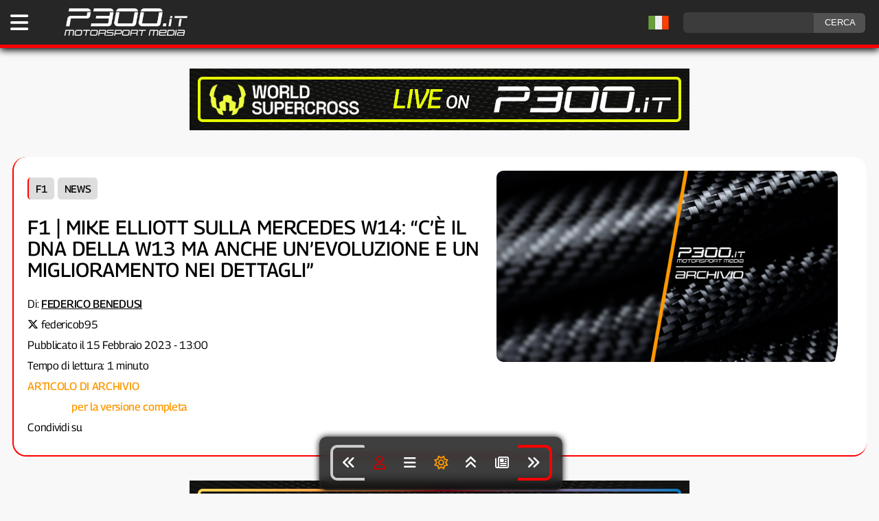

--- FILE ---
content_type: text/html; charset=UTF-8
request_url: https://www.p300.it/f1-mike-elliott-sulla-mercedes-w14-ce-il-dna-della-w13-ma-anche-unevoluzione-e-un-miglioramento-nei-dettagli/
body_size: 10166
content:
<!DOCTYPE html><html
lang=it-IT><head><meta
charset="utf-8"><meta
name="viewport" content="width=device-width, initial-scale=1"> <script async src=https://content.p300.it/wp-content/themes/p300it/js/p300-theme-set_2025.js></script> <script defer src=https://content.p300.it/wp-content/themes/p300it/js/loadBanners_v3.js></script> <link
rel=pingback href=https://www.p300.it/xmlrpc.php><link
rel=preload href=https://content.p300.it/wp-content/themes/p300it/style_2025_v39.css as=style onload="this.rel='stylesheet'"><link
rel=dns-prefetch href=https://consent.cookiefirst.com><link
rel=dns-prefetch href=https://content.p300.it><link
rel=dns-prefetch href=https://inside.p300.it><link
rel=dns-prefetch href=https://www.googletagmanager.com><link
rel=preconnect href=https://consent.cookiefirst.com><link
rel=preconnect href=https://content.p300.it><link
rel=preconnect href=https://inside.p300.it><link
rel=preconnect href=https://www.googletagmanager.com><title>F1 | Mike Elliott sulla Mercedes W14: &#8220;C&#8217;è il DNA della W13 ma anche un’evoluzione e un miglioramento nei dettagli&#8221;</title><meta
name='robots' content='index, follow, max-snippet:-1, max-video-preview:-1, max-image-preview:large'><meta
name="keywords" content="elliott, f1, mercedes, w14"><meta
name="news_keywords" content="elliott, f1, mercedes, w14"><meta
property='og:id' content='145924'><meta
property='og:locale' content='it_IT'><meta
property='og:type' content='article'><meta
property='og:title' content='F1 | Mike Elliott sulla Mercedes W14: &#8220;C&#8217;è il DNA della W13 ma anche un’evoluzione e un miglioramento nei dettagli&#8221;'><meta
name="description" content="Seguono le dichiarazioni di Mike Elliott, Technical Director, dopo la presentazione della Mercedes W14"><meta
property="og:description" content="Seguono le dichiarazioni di Mike Elliott, Technical Director, dopo la presentazione della Mercedes W14"><meta
property="twitter:description" content="Seguono le dichiarazioni di Mike Elliott, Technical Director, dopo la presentazione della Mercedes W14"><meta
property='og:url' content='https://www.p300.it/f1-mike-elliott-sulla-mercedes-w14-ce-il-dna-della-w13-ma-anche-unevoluzione-e-un-miglioramento-nei-dettagli/'><meta
property='og:site_name' content='P300.it Motorsport Media | Testata Indipendente sul Motorsport - F1, WEC, Formula E, WRC, IndyCar, MotoGP, SBK, MXGP '><meta
property='article:publisher' content='https://www.facebook.com/p300it/'><meta
property='article:published_time' content='2023-02-15 13:00:00'><meta
property='article:author' content='https://twitter.com/federicob95'><meta
property='og:image' content='https://content.p300.it/wp-content/uploads/2022/02/Elliott-Mercedes-F1-W13.jpg'><meta
property='og:image:width' content='1024'><meta
property='og:image:height' content='683'><meta
name='twitter:card' content='summary_large_image'><meta
name='twitter:creator' content='@federicob95'><meta
name='twitter:title' content='F1 | Mike Elliott sulla Mercedes W14: &#8220;C&#8217;è il DNA della W13 ma anche un’evoluzione e un miglioramento nei dettagli&#8221;'><meta
name='twitter:image' content='https://content.p300.it/wp-content/uploads/2022/02/Elliott-Mercedes-F1-W13.jpg'><meta
name='twitter:site' content='@p300it'><meta
name='twitter:label1' content='Autore: '><meta
name="twitter:data1" content="Federico Benedusi"><meta
name='twitter:label2' content='Tempo di lettura'><meta
name='twitter:data2' content='1 minuto'><link
rel=alternate hreflang=it href=https://www.p300.it/f1-mike-elliott-sulla-mercedes-w14-ce-il-dna-della-w13-ma-anche-unevoluzione-e-un-miglioramento-nei-dettagli/ ><link
rel=alternate hreflang=en href='https://www.p300.it/f1-mike-elliott-sulla-mercedes-w14-ce-il-dna-della-w13-ma-anche-unevoluzione-e-un-miglioramento-nei-dettagli/?lang=en'><link
rel=alternate hreflang=fr href='https://www.p300.it/f1-mike-elliott-sulla-mercedes-w14-ce-il-dna-della-w13-ma-anche-unevoluzione-e-un-miglioramento-nei-dettagli/?lang=fr'><link
rel=alternate hreflang=de href='https://www.p300.it/f1-mike-elliott-sulla-mercedes-w14-ce-il-dna-della-w13-ma-anche-unevoluzione-e-un-miglioramento-nei-dettagli/?lang=de'><link
rel=alternate hreflang=es href='https://www.p300.it/f1-mike-elliott-sulla-mercedes-w14-ce-il-dna-della-w13-ma-anche-unevoluzione-e-un-miglioramento-nei-dettagli/?lang=es'><link
rel=alternate hreflang=pt href='https://www.p300.it/f1-mike-elliott-sulla-mercedes-w14-ce-il-dna-della-w13-ma-anche-unevoluzione-e-un-miglioramento-nei-dettagli/?lang=pt'> <script type=application/ld+json>{
  "@context": "https://schema.org",
  "@type": "NewsArticle",
  "mainEntityOfPage": {
    "@type": "WebPage",
    "@id": "https://www.p300.it/f1-mike-elliott-sulla-mercedes-w14-ce-il-dna-della-w13-ma-anche-unevoluzione-e-un-miglioramento-nei-dettagli/"
  },
"headline": "F1 | Mike Elliott sulla Mercedes W14: “C’è il DNA della W13 ma anche un’evoluzione e un miglioramento nei dettagli”",
 "description": "Seguono le dichiarazioni di Mike Elliott, Technical Director, dopo la presentazione della Mercedes W14",
 "articleBody": "Seguono le dichiarazioni di Mike Elliott dopo la presentazione della Mercedes W14. Il technical director Mercedes spiega come si è arrivati alla W14 partendo dalla base della complicata W13",
"wordCount": 222,
 "image": [
    "https://content.p300.it/wp-content/uploads/2022/02/Elliott-Mercedes-F1-W13.jpg"
 ],
 "thumbnailUrl": "https://content.p300.it/wp-content/uploads/2022/02/Elliott-Mercedes-F1-W13.jpg",
  "datePublished": "2023-02-15T13:00:00+01:00",
  "dateModified": "2023-02-15T13:00:00+01:00",
  "author": {
    "@type": "Person",
    "@id": "https://www.p300.it/author/R18",
    "name": "Federico Benedusi",
    "url": "https://www.p300.it/author/R18"
  },
  "publisher": {
    "@type": "Organization",
    "name": "P300.it",
    "url": "https://www.p300.it",
    "logo": {
      "@type": "ImageObject",
      "url": "https://content.p300.it/wp-content/uploads/2022/11/p300_white_300.png",
      "width": 300,
      "height": 71
},
   "sameAs": [
    "https://www.facebook.com/P300it",
    "https://twitter.com/P300it",
    "https://www.instagram.com/p300it/",
    "https://t.me/p300it_official"
  ]
},

	"keywords": "elliott, f1, mercedes, w14",

  "articleSection": "F1",
  "url": "https://www.p300.it/f1-mike-elliott-sulla-mercedes-w14-ce-il-dna-della-w13-ma-anche-unevoluzione-e-un-miglioramento-nei-dettagli/"
}</script> <script type=application/ld+json>{
"@context": "https://schema.org",
"@type": "BreadcrumbList",
  "itemListElement": [
{
    "@type": "ListItem",
    "position": 1,
    "name": "F1",
    "item": "https://www.p300.it/f1/"
  }
,{
    "@type": "ListItem",
    "position": 2,
    "name": "News",
    "item": "https://www.p300.it/f1/news/"
  }
,{
 "@type": "ListItem",
    "position": 3,
    "name": "F1 | Mike Elliott sulla Mercedes W14: “C’è il DNA della W13 ma anche un’evoluzione e un miglioramento nei dettagli”",
    "item": "https://www.p300.it/f1-mike-elliott-sulla-mercedes-w14-ce-il-dna-della-w13-ma-anche-unevoluzione-e-un-miglioramento-nei-dettagli/"
}
]
}</script> 
 <script async src="https://www.googletagmanager.com/gtag/js?id=G-2RCC8QKHKT"></script> <script>window.dataLayer = window.dataLayer || [];
  function gtag(){dataLayer.push(arguments);}
  gtag('js', new Date());

  gtag('config', 'G-2RCC8QKHKT');</script>  <script>var _paq = window._paq = window._paq || [];
  /* tracker methods like "setCustomDimension" should be called before "trackPageView" */
  _paq.push(['trackPageView']);
  _paq.push(['enableLinkTracking']);
  (function() {
    var u="https://inside.p300.it/";
    _paq.push(['setTrackerUrl', u+'matomo.php']);
    _paq.push(['setSiteId', '1']);
    var d=document, g=d.createElement('script'), s=d.getElementsByTagName('script')[0];
    g.async=true; g.src=u+'matomo.js'; s.parentNode.insertBefore(g,s);
  })();</script> <link
rel=manifest href=/superpwa-manifest.json><meta
name="theme-color" content="#0f0f0f"><meta
name="mobile-web-app-capable" content="yes"><meta
name="apple-touch-fullscreen" content="yes"><meta
name="apple-mobile-web-app-title" content="P300.it | Motorsport Media"><meta
name="application-name" content="P300.it | Motorsport Media"><meta
name="apple-mobile-web-app-capable" content="yes"><meta
name="apple-mobile-web-app-status-bar-style" content="default"><link
rel=apple-touch-icon  href=https://content.p300.it/wp-content/uploads/2025/02/PWA_192_v2.png><link
rel=apple-touch-icon sizes=192x192 href=https://content.p300.it/wp-content/uploads/2025/02/PWA_192_v2.png><link
rel=apple-touch-startup-image media="screen and (device-width: 320px) and (device-height: 568px) and (-webkit-device-pixel-ratio: 2) and (orientation: landscape)" href=https://content.p300.it/wp-content/uploads/superpwa-splashIcons/super_splash_screens/icon_1136x640.png><link
rel=apple-touch-startup-image media="screen and (device-width: 320px) and (device-height: 568px) and (-webkit-device-pixel-ratio: 2) and (orientation: portrait)" href=https://content.p300.it/wp-content/uploads/superpwa-splashIcons/super_splash_screens/icon_640x1136.png><link
rel=apple-touch-startup-image media="screen and (device-width: 414px) and (device-height: 896px) and (-webkit-device-pixel-ratio: 3) and (orientation: landscape)" href=https://content.p300.it/wp-content/uploads/superpwa-splashIcons/super_splash_screens/icon_2688x1242.png><link
rel=apple-touch-startup-image media="screen and (device-width: 414px) and (device-height: 896px) and (-webkit-device-pixel-ratio: 2) and (orientation: landscape)" href=https://content.p300.it/wp-content/uploads/superpwa-splashIcons/super_splash_screens/icon_1792x828.png><link
rel=apple-touch-startup-image media="screen and (device-width: 375px) and (device-height: 812px) and (-webkit-device-pixel-ratio: 3) and (orientation: portrait)" href=https://content.p300.it/wp-content/uploads/superpwa-splashIcons/super_splash_screens/icon_1125x2436.png><link
rel=apple-touch-startup-image media="screen and (device-width: 414px) and (device-height: 896px) and (-webkit-device-pixel-ratio: 2) and (orientation: portrait)" href=https://content.p300.it/wp-content/uploads/superpwa-splashIcons/super_splash_screens/icon_828x1792.png><link
rel=apple-touch-startup-image media="screen and (device-width: 375px) and (device-height: 812px) and (-webkit-device-pixel-ratio: 3) and (orientation: landscape)" href=https://content.p300.it/wp-content/uploads/superpwa-splashIcons/super_splash_screens/icon_2436x1125.png><link
rel=apple-touch-startup-image media="screen and (device-width: 414px) and (device-height: 736px) and (-webkit-device-pixel-ratio: 3) and (orientation: portrait)" href=https://content.p300.it/wp-content/uploads/superpwa-splashIcons/super_splash_screens/icon_1242x2208.png><link
rel=apple-touch-startup-image media="screen and (device-width: 414px) and (device-height: 736px) and (-webkit-device-pixel-ratio: 3) and (orientation: landscape)" href=https://content.p300.it/wp-content/uploads/superpwa-splashIcons/super_splash_screens/icon_2208x1242.png><link
rel=apple-touch-startup-image media="screen and (device-width: 375px) and (device-height: 667px) and (-webkit-device-pixel-ratio: 2) and (orientation: landscape)" href=https://content.p300.it/wp-content/uploads/superpwa-splashIcons/super_splash_screens/icon_1334x750.png><link
rel=apple-touch-startup-image media="screen and (device-width: 375px) and (device-height: 667px) and (-webkit-device-pixel-ratio: 2) and (orientation: portrait)" href=https://content.p300.it/wp-content/uploads/superpwa-splashIcons/super_splash_screens/icon_750x1334.png><link
rel=apple-touch-startup-image media="screen and (device-width: 1024px) and (device-height: 1366px) and (-webkit-device-pixel-ratio: 2) and (orientation: landscape)" href=https://content.p300.it/wp-content/uploads/superpwa-splashIcons/super_splash_screens/icon_2732x2048.png><link
rel=apple-touch-startup-image media="screen and (device-width: 1024px) and (device-height: 1366px) and (-webkit-device-pixel-ratio: 2) and (orientation: portrait)" href=https://content.p300.it/wp-content/uploads/superpwa-splashIcons/super_splash_screens/icon_2048x2732.png><link
rel=apple-touch-startup-image media="screen and (device-width: 834px) and (device-height: 1194px) and (-webkit-device-pixel-ratio: 2) and (orientation: landscape)" href=https://content.p300.it/wp-content/uploads/superpwa-splashIcons/super_splash_screens/icon_2388x1668.png><link
rel=apple-touch-startup-image media="screen and (device-width: 834px) and (device-height: 1194px) and (-webkit-device-pixel-ratio: 2) and (orientation: portrait)" href=https://content.p300.it/wp-content/uploads/superpwa-splashIcons/super_splash_screens/icon_1668x2388.png><link
rel=apple-touch-startup-image media="screen and (device-width: 834px) and (device-height: 1112px) and (-webkit-device-pixel-ratio: 2) and (orientation: landscape)" href=https://content.p300.it/wp-content/uploads/superpwa-splashIcons/super_splash_screens/icon_2224x1668.png><link
rel=apple-touch-startup-image media="screen and (device-width: 414px) and (device-height: 896px) and (-webkit-device-pixel-ratio: 3) and (orientation: portrait)" href=https://content.p300.it/wp-content/uploads/superpwa-splashIcons/super_splash_screens/icon_1242x2688.png><link
rel=apple-touch-startup-image media="screen and (device-width: 834px) and (device-height: 1112px) and (-webkit-device-pixel-ratio: 2) and (orientation: portrait)" href=https://content.p300.it/wp-content/uploads/superpwa-splashIcons/super_splash_screens/icon_1668x2224.png><link
rel=apple-touch-startup-image media="screen and (device-width: 768px) and (device-height: 1024px) and (-webkit-device-pixel-ratio: 2) and (orientation: portrait)" href=https://content.p300.it/wp-content/uploads/superpwa-splashIcons/super_splash_screens/icon_1536x2048.png><link
rel=apple-touch-startup-image media="screen and (device-width: 768px) and (device-height: 1024px) and (-webkit-device-pixel-ratio: 2) and (orientation: landscape)" href=https://content.p300.it/wp-content/uploads/superpwa-splashIcons/super_splash_screens/icon_2048x1536.png><link
rel=apple-touch-startup-image media="screen and (device-width: 390px) and (device-height: 844px) and (-webkit-device-pixel-ratio: 3) and (orientation: portrait)" href=https://content.p300.it/wp-content/uploads/superpwa-splashIcons/super_splash_screens/icon_1170x2532.png><link
rel=apple-touch-startup-image media="screen and (device-width: 844px) and (device-height: 390px) and (-webkit-device-pixel-ratio: 3) and (orientation: landscape)" href=https://content.p300.it/wp-content/uploads/superpwa-splashIcons/super_splash_screens/icon_2532x1170.png><link
rel=apple-touch-startup-image media="screen and (device-width: 926px) and (device-height: 428px) and (-webkit-device-pixel-ratio: 3) and (orientation: landscape)" href=https://content.p300.it/wp-content/uploads/superpwa-splashIcons/super_splash_screens/icon_2778x1284.png><link
rel=apple-touch-startup-image media="screen and (device-width: 428px) and (device-height: 926px) and (-webkit-device-pixel-ratio: 3) and (orientation: portrait)" href=https://content.p300.it/wp-content/uploads/superpwa-splashIcons/super_splash_screens/icon_2532x1170.png><link
rel=apple-touch-startup-image media="screen and (device-width: 852px) and (device-height: 393px) and (-webkit-device-pixel-ratio: 3) and (orientation: landscape)" href=https://content.p300.it/wp-content/uploads/superpwa-splashIcons/super_splash_screens/icon_2556x1179.png><link
rel=apple-touch-startup-image media="screen and (device-width: 393px) and (device-height: 852px) and (-webkit-device-pixel-ratio: 3) and (orientation: portrait)" href=https://content.p300.it/wp-content/uploads/superpwa-splashIcons/super_splash_screens/icon_1179x2556.png><link
rel=apple-touch-startup-image media="screen and (device-width: 932px) and (device-height: 430px) and (-webkit-device-pixel-ratio: 3) and (orientation: landscape)" href=https://content.p300.it/wp-content/uploads/superpwa-splashIcons/super_splash_screens/icon_2796x1290.png><link
rel=apple-touch-startup-image media="screen and (device-width: 430px) and (device-height: 932px) and (-webkit-device-pixel-ratio: 3) and (orientation: portrait)" href=https://content.p300.it/wp-content/uploads/superpwa-splashIcons/super_splash_screens/icon_1290x2796.png><meta
name='robots' content='max-image-preview:large'><style>img:is([sizes="auto" i], [sizes^="auto," i]) { contain-intrinsic-size: 3000px 1500px }</style><link
rel=alternate type=application/rss+xml title="P300.it Motorsport Media &raquo; Feed" href=https://www.p300.it/feed/ ><link
rel=alternate type=application/rss+xml title="P300.it Motorsport Media &raquo; Feed dei commenti" href=https://www.p300.it/comments/feed/ ><link
rel=stylesheet id=wp-block-library-css href='https://content.p300.it/wp-includes/css/dist/block-library/style.min.css?ver=9d15ab06ab0aafcd3c88dcb9e23a3349' type=text/css media=all><style id=classic-theme-styles-inline-css>/*! This file is auto-generated */
.wp-block-button__link{color:#fff;background-color:#32373c;border-radius:9999px;box-shadow:none;text-decoration:none;padding:calc(.667em + 2px) calc(1.333em + 2px);font-size:1.125em}.wp-block-file__button{background:#32373c;color:#fff;text-decoration:none}</style><link
rel=stylesheet id=gn-frontend-gnfollow-style-css href='https://content.p300.it/wp-content/plugins/gn-publisher/assets/css/gn-frontend-gnfollow.min.css?ver=1.5.26' type=text/css media=all><link
rel=stylesheet id=newsletter-css href='https://content.p300.it/wp-content/plugins/newsletter/style.css?ver=9.1.0' type=text/css media=all><link
rel=https://api.w.org/ href=https://www.p300.it/wp-json/ ><link
rel=alternate title=JSON type=application/json href=https://www.p300.it/wp-json/wp/v2/posts/145924><link
rel=EditURI type=application/rsd+xml title=RSD href=https://www.p300.it/xmlrpc.php?rsd><link
rel=canonical href=https://www.p300.it/f1-mike-elliott-sulla-mercedes-w14-ce-il-dna-della-w13-ma-anche-unevoluzione-e-un-miglioramento-nei-dettagli/ ><link
rel=shortlink href='https://www.p300.it/?p=145924'><link
rel=alternate title="oEmbed (JSON)" type=application/json+oembed href="https://www.p300.it/wp-json/oembed/1.0/embed?url=https%3A%2F%2Fwww.p300.it%2Ff1-mike-elliott-sulla-mercedes-w14-ce-il-dna-della-w13-ma-anche-unevoluzione-e-un-miglioramento-nei-dettagli%2F"><link
rel=alternate title="oEmbed (XML)" type=text/xml+oembed href="https://www.p300.it/wp-json/oembed/1.0/embed?url=https%3A%2F%2Fwww.p300.it%2Ff1-mike-elliott-sulla-mercedes-w14-ce-il-dna-della-w13-ma-anche-unevoluzione-e-un-miglioramento-nei-dettagli%2F&#038;format=xml"> <script>(function(c,l,a,r,i,t,y){
					c[a]=c[a]||function(){(c[a].q=c[a].q||[]).push(arguments)};t=l.createElement(r);t.async=1;
					t.src="https://www.clarity.ms/tag/"+i+"?ref=wordpress";y=l.getElementsByTagName(r)[0];y.parentNode.insertBefore(t,y);
				})(window, document, "clarity", "script", "aii67nsvj5");</script> <script>(function(url){
	if(/(?:Chrome\/26\.0\.1410\.63 Safari\/537\.31|WordfenceTestMonBot)/.test(navigator.userAgent)){ return; }
	var addEvent = function(evt, handler) {
		if (window.addEventListener) {
			document.addEventListener(evt, handler, false);
		} else if (window.attachEvent) {
			document.attachEvent('on' + evt, handler);
		}
	};
	var removeEvent = function(evt, handler) {
		if (window.removeEventListener) {
			document.removeEventListener(evt, handler, false);
		} else if (window.detachEvent) {
			document.detachEvent('on' + evt, handler);
		}
	};
	var evts = 'contextmenu dblclick drag dragend dragenter dragleave dragover dragstart drop keydown keypress keyup mousedown mousemove mouseout mouseover mouseup mousewheel scroll'.split(' ');
	var logHuman = function() {
		if (window.wfLogHumanRan) { return; }
		window.wfLogHumanRan = true;
		var wfscr = document.createElement('script');
		wfscr.type = 'text/javascript';
		wfscr.async = true;
		wfscr.src = url + '&r=' + Math.random();
		(document.getElementsByTagName('head')[0]||document.getElementsByTagName('body')[0]).appendChild(wfscr);
		for (var i = 0; i < evts.length; i++) {
			removeEvent(evts[i], logHuman);
		}
	};
	for (var i = 0; i < evts.length; i++) {
		addEvent(evts[i], logHuman);
	}
})('//www.p300.it/?wordfence_lh=1&hid=B51A9352931EE303A1A37E7AC3078F5A');</script><link
rel=icon href=https://content.p300.it/wp-content/uploads/2025/02/cropped-favicon_2025-32x32.png sizes=32x32><link
rel=icon href=https://content.p300.it/wp-content/uploads/2025/02/cropped-favicon_2025-192x192.png sizes=192x192><meta
name="msapplication-TileImage" content="https://content.p300.it/wp-content/uploads/2025/02/cropped-favicon_2025-270x270.png"></head><body
id=bodyp300 data-post-id=145924 data-user-id  ><header><div
id=p300head><div
id=p300headcont><div
class=menu>
<a
title="Apri il menu" aria-label="Apri il Menu di P300.it" href=javascript:void(); onclick=p300openmenu();><i
class="fa-solid fa-bars"></i></a></div><div
class=logo>
<a
title="Torna alla Home Page" aria-label="Torna alla Home Page" href=https://www.p300.it><img
width=175 height=41 alt="P300 Logo" src=https://content.p300.it/wp-content/uploads/2022/11/p300_white_300.png.webp class=skip-lazy fetchpriority=high></a></div><div
class=social><form
id=searchform class=search_cont method=get action=https://www.p300.it/ >
<input
aria-label=ricerca type=text class="search-field search_input" name=s value>
<input
class=search_button type=submit value=CERCA></form></div><div
id=lang-flag style="float:right; margin-top:5px;display:inline-block;"></div></div></div><style>/* Hide the Google Translate iframe and its container */

.skiptranslate {display: none !important;}
body {top: 0px !important;}</style> <script src=https://content.p300.it/wp-content/themes/p300it/js/language_header_v2.js></script> <div
id=google_translate_element style="display: none;"></div></header><main><div
id=container><div
id=search_mobile><form
id=searchform class=search_cont method=get action=https://www.p300.it/ >
<input
aria-label=ricerca type=text class="search-field search_input" name=s value>
<input
class=search_button type=submit value=CERCA></form></div><style>/*<![CDATA[*/#p300head {border-bottom: 5px solid var(--cat-f1) !important;transition: border-color 0.5s ease;}@media screen and (min-width: 676px){ #titlecont_24 {border-left: 2px solid var(--cat-f1) !important; border-bottom: 2px solid var(--cat-f1) !important;} } .nl a{color:var(--text);}body::-webkit-scrollbar-track {background:#111111;}body::-webkit-scrollbar {width: 15px;}body::-webkit-scrollbar-thumb {background-color:#888;}/*]]>*/</style><div
id=adv1-desktop class=banner-desktop></div><div
id=adv1-mobile class=banner-mobile></div><div
id=titlecont_24><div
class=titlecont_24_left><div><div
class=category_b_24>
<a
title='Vai alle news di F1' style='border-left: 2px solid var(--cat-f1);' href=https://www.p300.it/f1/>F1</a><a
title='Vai alle news di News' style='border-left: 2px solid var(--cat-news);' href=https://www.p300.it/f1/news/>News</a></div><h1>F1 | Mike Elliott sulla Mercedes W14: &#8220;C&#8217;è il DNA della W13 ma anche un’evoluzione e un miglioramento nei dettagli&#8221;</a></h1><div
class=postdetails_24><div
class=author_24 >
Di: <span
class="author_text notranslate"><a
title="Vai alla pagina autore" style=text-decoration:underline;color:var(--text); href=https://www.p300.it/author/fede/ >Federico Benedusi</a></span>
</br><i
style=color:var(--text); class='fab fa-x-twitter'></i> <a
title='Account X' style=color:var(--text); href=https://twitter.com/federicob95 rel=nofollow target=_blank>federicob95</a>
</br>
Pubblicato il 15 Febbraio 2023 - 13:00</br>Tempo di lettura: 1 minuto</br><span
style=color:#f90;font-weight:500;>ARTICOLO DI ARCHIVIO</br><a
title=collegati style=text-decoration:underline; title=Login href=http://www.p300.it/p300connect>Collegati</a> per la versione completa</span><div>Condividi su <a
title=Facebook style=padding:15px; rel=nofollow href='https://www.facebook.com/sharer/sharer.php?u=https://www.p300.it/f1-mike-elliott-sulla-mercedes-w14-ce-il-dna-della-w13-ma-anche-unevoluzione-e-un-miglioramento-nei-dettagli/&t=TITLE' onclick='javascript:window.open(this.href, '', 'menubar=no,toolbar=no,resizable=yes,scrollbars=yes,height=300,width=600');return false;' target=_blank title='Condividi su Facebook'><i
class='fa-brands fa-facebook-f'></i></a><a
title=Whatsapp style=padding:15px; rel=nofollow href='https://api.whatsapp.com/send/?text=Leggi questo articolo - https://www.p300.it/f1-mike-elliott-sulla-mercedes-w14-ce-il-dna-della-w13-ma-anche-unevoluzione-e-un-miglioramento-nei-dettagli/' onclick='javascript:window.open(this.href, '', 'menubar=no,toolbar=no,resizable=yes,scrollbars=yes,height=300,width=600');return false;' target=_blank title='Condividi su Whatsapp'><i
class='fa-brands fa-whatsapp'></i></a><a
title=Twitter style=padding:15px; rel=nofollow href='https://twitter.com/intent/tweet?url=https://www.p300.it/f1-mike-elliott-sulla-mercedes-w14-ce-il-dna-della-w13-ma-anche-unevoluzione-e-un-miglioramento-nei-dettagli/&text=via=P300it&text=Leggi questo articolo' onclick='javascript:window.open(this.href, '', 'menubar=no,toolbar=no,resizable=yes,scrollbars=yes,height=300,width=600');return false;' target=_blank title='Condividi su Twitter'><i
class='fa-brands fa-x-twitter'></i></a><a
title=Telegram style=padding:15px; rel=nofollow href='https://t.me/share/url?url=https://www.p300.it/f1-mike-elliott-sulla-mercedes-w14-ce-il-dna-della-w13-ma-anche-unevoluzione-e-un-miglioramento-nei-dettagli/&text=Leggi questo articolo' onclick='javascript:window.open(this.href, '', 'menubar=no,toolbar=no,resizable=yes,scrollbars=yes,height=300,width=600');return false;' target=_blank title='Condividi su Telegram'><i
class='fa-brands fa-telegram'></i></a></div></div></div></div></div><div
class=titlecont_24_right><img
class=skip-lazy fetchpriority=high alt="F1 | Mike Elliott sulla Mercedes W14: &#8220;C&#8217;è il DNA della W13 ma anche un’evoluzione e un miglioramento nei dettagli&#8221;" style="border-radius: 10px;width:100%;" src=https://content.p300.it/wp-content/uploads/2024/05/P300_archive_2024.png.webp></div></div><div
id=adv2-desktop class=banner-desktop></div><div
id=adv2-mobile class=banner-mobile></div><p
style=text-align:center;><a
title='Unisciti a Telegram' style='display:inline-block;background-color:#0070ba;color:#fff;border-radius:6px; padding:6px 8px 6px 8px;text-decoration:none;margin:15px;' href=https://t.me/p300it_official><i
class='fa-brands fa-telegram'></i> RICEVI LE NOTIFICHE</a><a
title='Partecipa al sondaggio' style='display:inline-block;background-color:#6030A8;color:#fff;border-radius:6px; padding:6px 8px 6px 8px;text-decoration:none;' href=https://bit.ly/P300it_Poll2025>P300.it SONDAGGIO 2025</a></p><div
class=bread><a
href=https://www.p300.it rel=nofollow>Home</a>&nbsp;&nbsp;&#187;&nbsp;&nbsp;<a
href=https://www.p300.it/f1/ rel="category tag">F1</a> &bull; <a
href=https://www.p300.it/f1/news/ rel="category tag">News</a></br></div><div
id=content><div
id=translate-warning></div><h2 class="wp-block-heading">Seguono le dichiarazioni di Mike Elliott, Technical Director, dopo la presentazione della Mercedes W14</h2><p>Seguono le dichiarazioni di Mike Elliott dopo la presentazione della Mercedes W14. Il technical director Mercedes spiega come si è arrivati alla W14 partendo dalla base della complicata W13</p><p><em>“Lo scorso anno, una volta capito cosa avevamo bisogno di fare, abbiamo svolto un grande ammontare di lavoro per riuscire a compiere un passo in avanti. Verso la fine della stagione si è osservato un miglioramento delle prestazioni e l’inverno ha portato ad un reset. Ora abbiamo fatto tutto ciò che volevamo fare con la W13 lo scorso anno, sistemando particolari che non siamo riusciti a finalizzare prima per vincoli di risorse o perché il nostro focus era puntato sulla risoluzione di altri problemi. Con questa generazione di vetture, la performance è tutta nei dettagli. Quando guardiamo alla W14, vediamo il DNA della W13 ma anche un’evoluzione e un miglioramento nei dettagli.</em></p><p><em>Non siamo mai arrivati al massimo bilanciamento della vettura, l’anno scorso. Tutto il lavoro che normalmente svolgiamo all’inizio della stagione non lo abbiamo portato a termine a causa di altri problemi che siamo stati impegnati a rettificare. Abbiamo cercato di imparare il più possibile, per capire come trarre il massimo della performance dalla vettura e come trasportare questi insegnamenti negli sviluppi successivi”.</em></p><p>Immagini: <a
href=https://mercedes-benz-archive.com/marsF1 target=_blank rel="noreferrer noopener">Media Mercedes</a></p><p
class=disclaimer><i>Stai visualizzando da visitatore. <a
title=Accedi href=javascript:void(); onclick=p300openmenu();>Accedi</a> o <a
title=Registrazione href=https://www.p300.it/registrazione-a-p300-it/ >registrati</a> per navigare su P300.it con alcuni <a
title='I vantaggi della registrazione' href=https://www.p300.it/p300-it-i-vantaggi-della-registrazione/ >vantaggi</a></i></p><p
class=disclaimer>È vietata la riproduzione, anche se parziale, dei contenuti pubblicati su P300.it senza autorizzazione scritta da richiedere a info@p300.it.</p><div
id=relnews><div
class=relnews_block_title_ >LEGGI ANCHE</div><div
class=relnews_block style="border-left:3px solid var(--cat-f1)"><a
style=text-decoration:none; href=https://www.p300.it/f1-fire-up-per-la-nuova-ferrari-sf-26/ rel=nofollow title="F1 | Fire-up per la nuova Ferrari SF-26"><div
class=relnews_block_image><img
alt="F1 | Fire-up per la nuova Ferrari SF-26" src=https://content.p300.it/wp-content/uploads/2026/01/CnP_17012026_091439-550x375.jpg.webp></div><div
class=relnews_block_news_title>F1 | Fire-up per la nuova Ferrari SF-26</div></div></a><div
class=relnews_block style="border-left:3px solid var(--cat-f1)"><a
style=text-decoration:none; href=https://www.p300.it/f1-cadillac-shakedown-a-silverstone-per-la-nuova-monoposto-2026/ rel=nofollow title="F1 | Cadillac, shakedown a Silverstone per la nuova monoposto 2026"><div
class=relnews_block_image><img
alt="F1 | Cadillac, shakedown a Silverstone per la nuova monoposto 2026" src=https://content.p300.it/wp-content/uploads/2026/01/CnP_16012026_222552-550x375.jpg.webp></div><div
class=relnews_block_news_title>F1 | Cadillac, shakedown a Silverstone per la nuova monoposto 2026</div></div></a><div
class=relnews_block style="border-left:3px solid var(--cat-f1)"><a
style=text-decoration:none; href=https://www.p300.it/f1-ferrari-riccardo-adami-passa-alla-academy-hamilton-avra-un-nuovo-ingegnere/ rel=nofollow title="F1 | Ferrari, Riccardo Adami passa alla Academy, Hamilton avrà un nuovo ingegnere"><div
class=relnews_block_image><img
alt="F1 | Ferrari, Riccardo Adami passa alla Academy, Hamilton avrà un nuovo ingegnere" src=https://content.p300.it/wp-content/uploads/2026/01/CnP_16012026_192637-550x375.jpg.webp></div><div
class=relnews_block_news_title>F1 | Ferrari, Riccardo Adami passa alla Academy, Hamilton avrà un nuovo ingegnere</div></div></a><div
class=relnews_block style="border-left:3px solid var(--cat-f1)"><a
style=text-decoration:none; href=https://www.p300.it/f1-racing-bulls-da-il-via-al-2026-lawson-piu-motivato-che-mai-lindblad-sono-pronto/ rel=nofollow title="F1 | Racing Bulls dà il via al 2026, Lawson: &#8220;Più motivato che mai&#8221;. Lindblad: &#8220;Sono pronto&#8221;"><div
class=relnews_block_image><img
alt="F1 | Racing Bulls dà il via al 2026, Lawson: &#8220;Più motivato che mai&#8221;. Lindblad: &#8220;Sono pronto&#8221;" src=https://content.p300.it/wp-content/uploads/2026/01/SI202601150001-550x375.jpg.webp></div><div
class=relnews_block_news_title>F1 | Racing Bulls dà il via al 2026, Lawson: &#8220;Più motivato che mai&#8221;. Lindblad: &#8220;Sono pronto&#8221;</div></div></a><div
class=relnews_block style="border-left:3px solid var(--cat-f1)"><a
style=text-decoration:none; href=https://www.p300.it/f1-racing-bulls-presenta-la-livrea-2026-per-la-vcarb-03-resta-il-bianco-arriva-il-blu-ford-gallery/ rel=nofollow title="F1 | Racing Bulls presenta la livrea 2026 per la VCARB 03: resta il bianco, arriva il blu Ford [Gallery]"><div
class=relnews_block_image><img
alt="F1 | Racing Bulls presenta la livrea 2026 per la VCARB 03: resta il bianco, arriva il blu Ford [Gallery]" src=https://content.p300.it/wp-content/uploads/2026/01/SI202601150025-550x375.jpg.webp></div><div
class=relnews_block_news_title>F1 | Racing Bulls presenta la livrea 2026 per la VCARB 03: resta il bianco, arriva il blu Ford [Gallery]</div></div></a><div
class=relnews_block style="border-left:3px solid var(--cat-f1)"><a
style=text-decoration:none; href=https://www.p300.it/f1-red-bull-presenta-la-livrea-2026-verstappen-la-adoro-look-piu-retro-mekies-volevamo-celebrare-i-nostri-primi-anni/ rel=nofollow title="F1 | Red Bull presenta la livrea 2026. Verstappen: &#8220;La adoro, look più retrò&#8221;. Mekies: &#8220;Volevamo celebrare i nostri primi anni&#8221;"><div
class=relnews_block_image><img
alt="F1 | Red Bull presenta la livrea 2026. Verstappen: &#8220;La adoro, look più retrò&#8221;. Mekies: &#8220;Volevamo celebrare i nostri primi anni&#8221;" src=https://content.p300.it/wp-content/uploads/2026/01/SI202601140767-550x375.jpg.webp></div><div
class=relnews_block_news_title>F1 | Red Bull presenta la livrea 2026. Verstappen: &#8220;La adoro, look più retrò&#8221;. Mekies: &#8220;Volevamo celebrare i nostri primi anni&#8221;</div></div></a></div><div
align=center id=donate_main><h3 style='padding-top:10px;'> Supporta P300.it</h3><p
style=text-align:center>Se ti è piaciuto questo articolo e vuoi sostenere il nostro lavoro, puoi aiutarci con un piccolo contributo.</br>P300.it è una realtà totalmente indipendente, il tuo supporto è per noi importante.<h4 style='padding-top:0px;' >SCEGLI IL TUO IMPORTO*</h4><a
title='Contribuisci con 1€' class=donate href=https://www.paypal.me/p300it/1 target=_blank>1€</a><a
title='Contribuisci con 3€' class=donate href=https://www.paypal.me/p300it/3 target=_blank>3€</a><a
title='Contribuisci con 5€' class=donate href=https://www.paypal.me/p300it/5 target=_blank>5€</a><a
title='Contribuisci con 10€' class=donate href=https://www.paypal.me/p300it/10 target=_blank>10€</a><a
title='Contribuisci con un importo a scelta' class=donate href=https://www.paypal.me/p300it/ target=_blank>IMPORTO LIBERO</a></br></br><span
class=disclaimer>* L'operazione verrà completata tramite PayPal, garantendo sicurezza alla transazione</span></p></div></div><div
id=share><div
class=nl_title><a
title="Iscriviti alla Newsletter" href=https://www.p300.it/newsletter><i
class="fa-regular fa-envelope"></i> RICEVI LA NEWSLETTER</a></div><div
class=nl><div
class="tnp tnp-subscription "><form
method=post action="https://www.p300.it/?na=s">
<input
type=hidden name=nlang value><div
class="tnp-field tnp-field-email" style="margin-bottom:0px !important;" ><input
class=tnp-email style="margin-right: 4px;width:60%;display:inline-block;border-radius:10px 0px 0px 10px;font-family:Georama;background-color: var(--bgcolor-text)!important;border: 1px solid var(--text);color: #fff;" type=email name=ne id=tnp-3 value placeholder="Il tuo indirizzo email" required><div
align=center class="tnp-field tnp-field-button" style=display:inline-block;><input
class=tnp-submit type=submit style="background-color: #ff9900; !important;border-radius:0px 10px 10px 0px;font-family:Georama;margin-left:-5px;color:#000 !important;border:1px solid #ff9900;" value=ISCRIVITI></div></div><div
class="tnp-field tnp-privacy-field"><label><input
type=checkbox name=ny required class=tnp-privacy style="width:20px;height:20px;max-width:unset !important;"> <a
title="Privacy Policy" target=_blank style=font-size:18px; href=https://www.p300.it/privacy-policy/ >Accetto le regole di riservatezza di questo sito</a></label></div></form></div></div></div><div
id=partners></div></main><footer><div
id=foot><div
class=foot_large>
<a
title="Torna alla Home" href=https://www.p300.it><img
style="padding:0px 0px 7px 0px;" alt="P300 Logo" width=150 height=36 src=https://content.p300.it/wp-content/uploads/2024/11/p300_white_150.png.webp></a></br>
P300.it è una Testata Giornalistica indipendente</br>
Registrazione numero 1/2021 del 1/2/2021 - Tribunale di Pavia</br>
Proprietario ed editore: <a
title="66 Communication" href=https://www.66communication.com>66communication Srls</a> - P.IVA 02798890188</br>
Direttore Responsabile: <a
title="Alessandro Secchi" href=https://twitter.com/alexsecchi83>Alessandro Secchi</a> - Vicedirettore: <a
title="Federico Benedusi" href=https://twitter.com/federicob95>Federico Benedusi</a></br>
<a
title="Privacy Policy" href=https://www.p300.it/privacy-policy>Privacy Policy</a> - <a
title="Cookie Policy" href=https://www.p300.it/cookie-policy>Cookie Policy</a></div><div
width=100% style=text-align:center;padding:10px;font-size:15px;><i>"Se è successo davvero, lo trovi su P300.it"</i></div><div
width=100% style=text-align:center;padding:10px;>Copyright © P300.it 2012-2026</div></div></footer></div>
<style>/*<![CDATA[*/#p300_arrow_prev a:hover{color:var(--cat-tcr);}
	#p300_arrow_next a:hover{color:var(--cat-f1);}/*]]>*/</style><div
id=p300_nav><div
id=p300_arrow_prev class=prev><a
style='border-top:4px solid var(--cat-tcr); border-bottom:4px solid var(--cat-tcr); border-left:4px solid var(--cat-tcr);' rel=nofollow title='TCR World Tour | Svelati i dettami regolamentari del campionato 2023' href=https://www.p300.it/tcr-world-tour-svelati-i-dettami-regolamentari-del-campionato-2023/ ><i
class='fas fa-angle-double-left'></i></a></div><div
id=p300_login ><a
style=color:#c00; title='Non sei loggato' href=javascript:void(); onclick=p300openmenu();><i
class='fa-regular fa-user'></i></a></div><div
id=p300_menu><a
title='Apri il menu' href=javascript:void(); onclick=p300openmenu();><i
class='fas fa-bars'></i></a></div><div
id=p300_sm><div
class=theme-switch-wrapper><input
type=checkbox id=switch-button style=display:none;><label
for=switch-button><i
class='fa-regular fa-moon'></i><i
class='fa-regular fa-sun'></i></label></div></div><div
id=p300_up><a
title='Torna in cima' href=#><i
class='fa-solid fa-angles-up'></i></a></div><div
id=p300_share ><a
title='Tutte le news' href=https://www.p300.it/all-motorsport-news><i
class='fa-regular fa-newspaper'></i></a></div><div
id=p300_arrow_next class=next><a
style='border-top:4px solid var(--cat-f1); border-bottom:4px solid var(--cat-f1); border-right:4px solid var(--cat-f1);' rel=nofollow title='F1 | Hywel Thomas sulla Mercedes W14: "La più grande miglioria sul motore è per affidabilità, ci siamo resi più robusti in caso di sobbalzi"' href=https://www.p300.it/f1-hywel-thomas-sulla-mercedes-w14-la-piu-grande-miglioria-sul-motore-e-per-affidabilita-ci-siamo-resi-piu-robusti-in-caso-di-sobbalzi/ ><i
class='fas fa-angle-double-right'></i></a></div></div><div
id=previous-post data-url=https://www.p300.it/tcr-world-tour-svelati-i-dettami-regolamentari-del-campionato-2023/ ></div> <script src=https://content.p300.it/wp-content/themes/p300it/js/p300_functions_nolog_2025_v01.js></script><script src=https://content.p300.it/wp-content/themes/p300it/js/p300_dark_2025_v4.js></script><script type=speculationrules>{"prefetch":[{"source":"document","where":{"and":[{"href_matches":"\/*"},{"not":{"href_matches":["\/wp-*.php","\/wp-admin\/*","\/wp-content\/uploads\/*","\/wp-content\/*","\/wp-content\/plugins\/*","\/wp-content\/themes\/p300it\/*","\/*\\?(.+)"]}},{"not":{"selector_matches":"a[rel~=\"nofollow\"]"}},{"not":{"selector_matches":".no-prefetch, .no-prefetch a"}}]},"eagerness":"conservative"}]}</script> <link
rel=stylesheet id=superpwa-cta-button-css-css href='https://content.p300.it/wp-content/plugins/super-progressive-web-apps-pro/assets/css/superpwa-cta.css?ver=1.56.1' type=text/css media=all> <script id=superpwa-register-sw-js-extra>/*<![CDATA[*/var superpwa_sw = {"url":"\/superpwa-sw.js?2.2.40","disable_addtohome":"0","enableOnDesktop":"","offline_form_addon_active":"","ajax_url":"https:\/\/www.p300.it\/wp-admin\/admin-ajax.php","offline_message":"0","offline_message_txt":"You are currently offline.","online_message_txt":"You're back online . <a href=\"javascript:location.reload()\">refresh<\/a>","manifest_name":"superpwa-manifest.json"};/*]]>*/</script> <script src="https://content.p300.it/wp-content/plugins/super-progressive-web-apps/public/js/register-sw.js?ver=2.2.41" id=superpwa-register-sw-js></script> <script id=superpwa_data_analytics_frontend_script-js-extra>var SuperPwaAnalyticsData = {"ajax_url":"https:\/\/www.p300.it\/wp-admin\/admin-ajax.php","nonce_csrf":"0636d974ad"};</script> <script src="https://content.p300.it/wp-content/plugins/super-progressive-web-apps-pro//assets/js/data-analytics-frontend-script.js?ver=1.56.1" id=superpwa_data_analytics_frontend_script-js></script> <script id=newsletter-js-extra>var newsletter_data = {"action_url":"https:\/\/www.p300.it\/wp-admin\/admin-ajax.php"};</script> <script src="https://content.p300.it/wp-content/plugins/newsletter/main.js?ver=9.1.0" id=newsletter-js></script> <script id=superpwa-cta-button-script-js-extra>/*<![CDATA[*/var superpwa_cta = {"a2h_sticky_on_desktop_cta":"0","a2h_sticky_on_tablet_cta":"1","a2h_banner_without_scroll_cta":"1","a2h_banner_delay_cta":"1","a2h_banner_delay_sec_cta":"10","a2h_banner_on_scroll":"1","a2h_sticky_on_android":"1","a2h_sticky_on_ios":"1","a2h_sticky_show_only_on_ios":"0","a2h_shortcode_btn":"0","lightspeed_compat":"0","pwa_visibility_status":"1","install_help_url":"https:\/\/www.p300.it?superpwa-non-amp-install=true&non-amp=true"};/*]]>*/</script> <script src="https://content.p300.it/wp-content/plugins/super-progressive-web-apps-pro/assets/js/superpwa-frontend-cta.js?ver=1.56.1" id=superpwa-cta-button-script-js></script> <style>ul li.superpwa-installable-btn-class a{
		            color: #ff7700 !important;    
		            width:100% !important;
		        }
		       .superpwa-installable-btn-class{
		          background-color: #1f2325 ;    
		       } 
			   @media all and (display-mode: fullscreen) {
				.superpwa-installable-btn-class {
					display:none !important;
				}}
				@media all and  (display-mode: minimal-ui) {
				.superpwa-installable-btn-class {
					display:none !important;
				}}
				@media all and (display-mode: standalone) {
				.superpwa-installable-btn-class {
					display:none !important;
				}}</style> <script src=https://content.p300.it/wp-content/themes/p300it/js/footer_v2.js></script> </body></html>

--- FILE ---
content_type: application/x-javascript
request_url: https://content.p300.it/wp-content/themes/p300it/js/footer_v2.js
body_size: 1285
content:
// ---
// COOKIE CONSENT
// ---

(function() {
    var scriptLoaded = false;

    function loadScript() {
        if (scriptLoaded) return;
        scriptLoaded = true;

        var script = document.createElement('script');
        script.src = 'https://consent.cookiefirst.com/sites/p300.it-e6c277cd-9f23-43e6-a9d9-eb2ca910269f/consent.js';
	document.head.appendChild(script);
    }

    // Check user agent
    if (navigator.userAgent.indexOf('CookieCheck') !== -1) {
        loadScript();
    } else {
        // Setup event listeners for user interactions
        document.addEventListener('scroll', loadScript, { once: true, passive: true });
    }
})();


// ---
// TRADUZIONE
// ---

document.addEventListener("DOMContentLoaded", function () {
    const lang = localStorage.getItem('userLanguage') || 'it';

    if (lang !== 'it') {
      const notice = document.createElement('div');
      notice.textContent = "⚠️  Questa pagina è tradotta automaticamente con Google Translate e potrebbe contenere delle imprecisioni. Accedi al menu per cambiare lingua.";
      notice.style.backgroundColor = "var(--bgcolor-titlecont)";
      notice.style.color = "var(--text)";
      notice.style.border = "1px solid #888";
      notice.style.padding = "10px";
      notice.style.margin = "25px 0";
      notice.style.fontSize = "14px";
      notice.style.borderRadius = "6px";

      const target = document.getElementById("translate-warning");
      if (target) {
        target.appendChild(notice);
      }
    }
  });


// ---
// INIZIALIZZO INDEXEDDB
// ---

const DB_NAME = "P300_Push_DB";
const DB_VERSION = 2;
const STORE_PREFS = "preferences";
const STORE_ARTICLES = "articles";

function initPrefDB() {
	let prefDB;

	console.log("[P300 Push] Inizializzo IndexedDB...");
	const request = indexedDB.open(DB_NAME, DB_VERSION);

	request.onupgradeneeded = (event) => {
		console.log("🔄 Aggiornamento IndexedDB");
		console.log(event.target.result);

		prefDB = event.target.result;

		if (!prefDB.objectStoreNames.contains(STORE_PREFS)) {
			prefDB.createObjectStore(STORE_PREFS, { keyPath: "id" });
		}

		if (!prefDB.objectStoreNames.contains(STORE_ARTICLES)) {
			prefDB.createObjectStore(STORE_ARTICLES, { keyPath: "cat_id" });
		}
	};

	request.onsuccess = (event) => {
		console.log("✅ IndexedDB aperto con successo");
		console.log(event.target.result);
		prefDB = event.target.result;
	};

	request.onerror = () => {
		console.error("❌ Errore apertura IndexedDB");
		prefDB = null;
	};
}

initPrefDB();


//
// TRANSIZIONE PAGINA
//


function forcePageLoaded() {
  const body = document.getElementById('container');
  if (body && !body.classList.contains('page-loaded')) {
    body.classList.add('page-loaded');
  }
}

// controllo continuo per 2 secondi
let i = 0;
const interval = setInterval(() => {
  forcePageLoaded();
  i++;

  if (i > 40) clearInterval(interval); // smetto dopo 2 secondi
}, 50);


//
// CONTEGGIO VISITA
//

document.addEventListener("DOMContentLoaded", function () {

    const postID = document.body.getAttribute("data-post-id"); 
    if (!postID) return;

    fetch('/wp-json/viewcounter/v1/add', {
        method: 'POST',
        headers: {
            'Content-Type': 'application/json'
        },
        body: JSON.stringify({ post_id: postID })
    });
});


